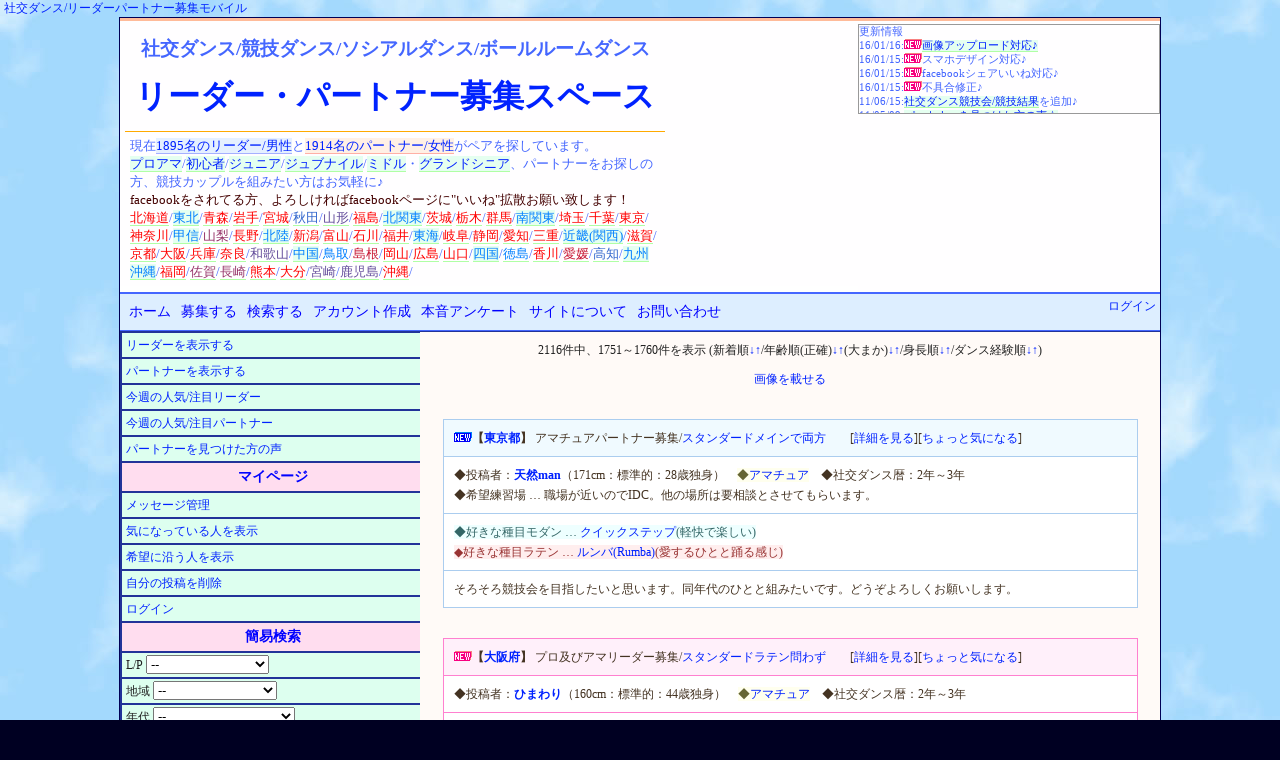

--- FILE ---
content_type: text/html;charset=euc-jp
request_url: https://www.shakodan.com/tunoru/?order_by=dance_exp-desc&marriage=0&page_num=176
body_size: 13454
content:
<html><head><title>独身:リーダーパートナー募集(社交ダンス競技)</title><meta property="og:title" content="独身:リーダーパートナー募集(社交ダンス競技)" /><meta property="og:url" content="http://wepcon.sub.jp/tunoru/" /><link rel="alternate" media="handheld" type="text/html" href="http://wepcon.sub.jp/tunoru/mobile/" />
<LINK rel=stylesheet href="style/main.css">
<meta http-equiv="Content-Type" content="text/html;" charset="EUC-JP">
<META NAME="keywords" lang="ja" content="ソシアルダンス、ボールルームダンス、ペア、カップル、ジュニア、ジュブナイル、シニア、グランドシニア">
<META name="description" content="社交ダンス競技ダンスのペア、リーダーパートナーを募集するサイトです。お見合い相手を探し、カップルで競技会、練習相手とパーティに。ソシアルダンス・ボールルームダンスを楽しもう！ジュニア/ジュブナイルからシニア/グランドシニアまで、北海道から東北/関東/中部/近畿/四国/中国/九州沖縄まで。">
<meta name="viewport" content="width=device-width,initial-scale=1">
<meta property="og:type" content="website" />
<meta property="og:image" content="http://wepcon.sub.jp/tunoru/image/samnail.jpg" />
<meta property="fb:app_id" content="1699532283667024" />
<script src="js/prototype.js" type="text/javascript" charset="EUC-JP"></script>
<script src="js/wepcon.js" type="text/javascript" charset="EUC-JP"></script>

<script src="addrajax/prototype.js"></script>
<script src="addrajax/addrajax.js" charset="UTF-8"></script>
<script><!--
    Event.observe(window,'load',function(){
        var dd = new ADDRAjax( 'pref', 'city' );
        dd.JSONDATA = 'addrajax/data';
        dd.init();
    });
//--></script>
</head>
<body>
<script async src="//pagead2.googlesyndication.com/pagead/js/adsbygoogle.js"></script>
<script>
  (adsbygoogle = window.adsbygoogle || []).push({
    google_ad_client: "ca-pub-7173966632719905",
    enable_page_level_ads: true
  });
</script>
<div id="fb-root"></div>
<script>(function(d, s, id) {
  var js, fjs = d.getElementsByTagName(s)[0];
  if (d.getElementById(id)) return;
  js = d.createElement(s); js.id = id;
  js.src = "//connect.facebook.net/ja_JP/sdk.js#xfbml=1&version=v2.5&appId=1699532283667024";
  fjs.parentNode.insertBefore(js, fjs);
}(document, 'script', 'facebook-jssdk'));</script>
<script>(function(d, s, id) {
  var js, fjs = d.getElementsByTagName(s)[0];
  if (d.getElementById(id)) return;
  js = d.createElement(s); js.id = id;
  js.src = "//connect.facebook.net/ja_JP/sdk.js#xfbml=1&version=v2.5&appId=1699532283667024";
  fjs.parentNode.insertBefore(js, fjs);
}(document, 'script', 'facebook-jssdk'));</script>
<!--
<script type="text/javascript"><!-
google_ad_client = "pub-7173966632719905";
/* 728x90, 作成済み 09/10/05 */
google_ad_slot = "6860005652";
google_ad_width = 728;
google_ad_height = 90;
//->
</script>
<script type="text/javascript"
src="http://pagead2.googlesyndication.com/pagead/show_ads.js">
</script>

<script type="text/javascript"><!-
google_ad_client = "pub-7173966632719905";
/* 728x15, 作成済み 09/10/13 */
google_ad_slot = "4338678536";
google_ad_width = 728;
google_ad_height = 15;
//->
</script>
<script type="text/javascript"
src="http://pagead2.googlesyndication.com/pagead/show_ads.js">
</script>
-->
<div align="left"><a href="http://wepcon.sub.jp/tunoru/mobile/">社交ダンス/リーダーパートナー募集モバイル</a></div>
<div id="base"><div id="ads_title_2"><!-- リパ上レスポLink -->
<ins class="adsbygoogle"
     style="display:block"
     data-ad-client="ca-pub-7173966632719905"
     data-ad-slot="8875575259"
     data-ad-format="link"></ins>
<script>
(adsbygoogle = window.adsbygoogle || []).push({});
</script>
</div><div id="title"><div class="title_1"><p class="title_sub">社交ダンス/競技ダンス/ソシアルダンス<span class="ballroomdance_pc">/ボールルームダンス</span></p><h1><a href="./">リーダー・パートナー募集スペース</a></h1><p>現在<a href="./?reqruit_type=0" class="leader">1895名のリーダー/男性</a>と<a href="./?reqruit_type=1" class="partner">1914名のパートナー/女性</a>がペアを探しています。<br><a href="./?play_style=2">プロ</a><a href="./?play_style=0">アマ</a>/<a href="./?dance_exp=1">初心者</a>/<a href="./?age_rough_group=12">ジュニア</a>/<a href="./?age_rough_group=11">ジュブナイル</a>/<a href="./?age_rough_group=14">ミドル</a>・<a href="./?age_rough_group=15">グランド</a><a href="./?age_rough_group=13">シニア</a>、パートナーをお探しの方、競技カップルを組みたい方はお気軽に♪<br><span style="color:440000">facebookをされてる方、よろしければfacebookページに"いいね"拡散お願い致します！</span><br><a style='color:rgb(3550,-1647,-3295);background-color:#ffffff;' href='?pref=北海道'>北海道</a>/<a style='color:rgb(0,127,255);' href='?pref=<東北地方>'>東北</a>/<a style='color:rgb(350,-47,-95);background-color:#ffffff;' href='?pref=青森県'>青森</a>/<a style='color:rgb(850,-297,-595);background-color:#ffffff;' href='?pref=岩手県'>岩手</a>/<a style='color:rgb(1500,-622,-1245);background-color:#ffffff;' href='?pref=宮城県'>宮城</a>/<a style='color:rgb(50,102,205);background-color:#ffffff;' href='?pref=秋田県'>秋田</a>/<a style='color:rgb(100,77,155);background-color:#ffffff;' href='?pref=山形県'>山形</a>/<a style='color:rgb(700,-222,-445);background-color:#ffffff;' href='?pref=福島県'>福島</a>/<a style='color:rgb(0,127,255);' href='?pref=<北関東>'>北関東</a>/<a style='color:rgb(1800,-772,-1545);background-color:#ffffff;' href='?pref=茨城県'>茨城</a>/<a style='color:rgb(750,-247,-495);background-color:#ffffff;' href='?pref=栃木県'>栃木</a>/<a style='color:rgb(900,-322,-645);background-color:#ffffff;' href='?pref=群馬県'>群馬</a>/<a style='color:rgb(0,127,255);' href='?pref=<南関東(首都圏)>'>南関東</a>/<a style='color:rgb(13200,-6472,-12945);background-color:#ffffff;' href='?pref=埼玉県'>埼玉</a>/<a style='color:rgb(10800,-5272,-10545);background-color:#ffffff;' href='?pref=千葉県'>千葉</a>/<a style='color:rgb(79500,-39622,-79245);background-color:#ffffff;' href='?pref=東京都'>東京</a>/<a style='color:rgb(21100,-10422,-20845);background-color:#ffffff;' href='?pref=神奈川県'>神奈川</a>/<a style='color:rgb(0,127,255);' href='?pref=<甲信地方(中部)>'>甲信</a>/<a style='color:rgb(150,52,105);background-color:#ffffff;' href='?pref=山梨県'>山梨</a>/<a style='color:rgb(700,-222,-445);background-color:#ffffff;' href='?pref=長野県'>長野</a>/<a style='color:rgb(0,127,255);' href='?pref=<北陸地方(中部)>'>北陸</a>/<a style='color:rgb(1100,-422,-845);background-color:#ffffff;' href='?pref=新潟県'>新潟</a>/<a style='color:rgb(450,-97,-195);background-color:#ffffff;' href='?pref=富山県'>富山</a>/<a style='color:rgb(300,-22,-45);background-color:#ffffff;' href='?pref=石川県'>石川</a>/<a style='color:rgb(300,-22,-45);background-color:#ffffff;' href='?pref=福井県'>福井</a>/<a style='color:rgb(0,127,255);' href='?pref=<東海地方(中部)>'>東海</a>/<a style='color:rgb(400,-72,-145);background-color:#ffffff;' href='?pref=岐阜県'>岐阜</a>/<a style='color:rgb(1700,-722,-1445);background-color:#ffffff;' href='?pref=静岡県'>静岡</a>/<a style='color:rgb(8500,-4122,-8245);background-color:#ffffff;' href='?pref=愛知県'>愛知</a>/<a style='color:rgb(700,-222,-445);background-color:#ffffff;' href='?pref=三重県'>三重</a>/<a style='color:rgb(0,127,255);' href='?pref=<近畿地方(関西)>'>近畿(関西)</a>/<a style='color:rgb(850,-297,-595);background-color:#ffffff;' href='?pref=滋賀県'>滋賀</a>/<a style='color:rgb(4900,-2322,-4645);background-color:#ffffff;' href='?pref=京都府'>京都</a>/<a style='color:rgb(19400,-9572,-19145);background-color:#ffffff;' href='?pref=大阪府'>大阪</a>/<a style='color:rgb(5700,-2722,-5445);background-color:#ffffff;' href='?pref=兵庫県'>兵庫</a>/<a style='color:rgb(700,-222,-445);background-color:#ffffff;' href='?pref=奈良県'>奈良</a>/<a style='color:rgb(100,77,155);background-color:#ffffff;' href='?pref=和歌山県'>和歌山</a>/<a style='color:rgb(0,127,255);' href='?pref=<中国地方>'>中国</a>/<a style='color:rgb(0,127,255);background-color:#ffffff;' href='?pref=鳥取県'>鳥取</a>/<a style='color:rgb(200,27,55);background-color:#ffffff;' href='?pref=島根県'>島根</a>/<a style='color:rgb(1500,-622,-1245);background-color:#ffffff;' href='?pref=岡山県'>岡山</a>/<a style='color:rgb(1050,-397,-795);background-color:#ffffff;' href='?pref=広島県'>広島</a>/<a style='color:rgb(300,-22,-45);background-color:#ffffff;' href='?pref=山口県'>山口</a>/<a style='color:rgb(0,127,255);' href='?pref=<四国地方>'>四国</a>/<a style='color:rgb(0,127,255);background-color:#ffffff;' href='?pref=徳島県'>徳島</a>/<a style='color:rgb(500,-122,-245);background-color:#ffffff;' href='?pref=香川県'>香川</a>/<a style='color:rgb(200,27,55);background-color:#ffffff;' href='?pref=愛媛県'>愛媛</a>/<a style='color:rgb(50,102,205);background-color:#ffffff;' href='?pref=高知県'>高知</a>/<a style='color:rgb(0,127,255);' href='?pref=<九州沖縄>'>九州沖縄</a>/<a style='color:rgb(3700,-1722,-3445);background-color:#ffffff;' href='?pref=福岡県'>福岡</a>/<a style='color:rgb(150,52,105);background-color:#ffffff;' href='?pref=佐賀県'>佐賀</a>/<a style='color:rgb(150,52,105);background-color:#ffffff;' href='?pref=長崎県'>長崎</a>/<a style='color:rgb(600,-172,-345);background-color:#ffffff;' href='?pref=熊本県'>熊本</a>/<a style='color:rgb(400,-72,-145);background-color:#ffffff;' href='?pref=大分県'>大分</a>/<a style='color:rgb(100,77,155);background-color:#ffffff;' href='?pref=宮崎県'>宮崎</a>/<a style='color:rgb(100,77,155);background-color:#ffffff;' href='?pref=鹿児島県'>鹿児島</a>/<a style='color:rgb(350,-47,-95);background-color:#ffffff;' href='?pref=沖縄県'>沖縄</a>/</p></div><div class="title_2"><div class="fb-page" data-href="https://www.facebook.com/lets.couple" data-tabs="timeline" data-width="500" data-height="285" data-small-header="true" data-adapt-container-width="true" data-hide-cover="false" data-show-facepile="true"><div class="fb-xfbml-parse-ignore"><blockquote cite="https://www.facebook.com/lets.couple"><a href="https://www.facebook.com/lets.couple">リーダーパートナー募集スペース</a></blockquote></div></div></div><p id="update">更新情報<br>16/01/16:<img src="./image/new_partner.gif"><a href="./?mode=upload">画像アップロード対応♪</a><br>16/01/15:<img src="./image/new_partner.gif">スマホデザイン対応♪<br>16/01/15:<img src="./image/new_partner.gif">facebookシェアいいね対応♪<br>16/01/15:<img src="./image/new_partner.gif">不具合修正♪<br>11/06/15:<a href="../competition/">社交ダンス競技会/競技結果</a>を追加♪<br>11/05/09:<a href="./?mode=voice">パートナーを見つけた方の声☆</a><br>11/04/22:<a href="./?reqruit_type=0&popularity=1">今週の注目リーダー</a>&<a href="./?reqruit_type=1&popularity=1">パートナー</a><br>11/04/11:<a href="./mypage.cgi">メッセージ管理ページ</a>追加！<br>11/04/07:<a href="./mypage.cgi?interested_dancers=1">ちょっと気になる人ページ</a>追加！<br>10/12/06:<a href="./?mode=vote">カップルの本音アンケート</a>開催！<br>10/10/15:<a href="../book/">社交ダンス書籍(本/雑誌)ナビ</a>追加♪<br>10/10/05:<a href="../movie/">社交ダンス動画ナビ</a>を追加♪<br>10/06/24:<a href="../toukou/">社交ダンス情報投稿スペース</a>を追加♪<br>10/05/16:簡易検索に煙草/結婚を追加しました♪<br>10/05/05:試験的に<a href="./?marriage=0">独身</a>/<a href="./?marriage=1">既婚</a>と、独身/既婚の希望を入力できるようにしました♪<br>10/05/05:煙草(喫煙/<a href="./?smoker=0">非喫煙</a>)についてと喫煙/<a href="./?object_smoker=3">非喫煙</a>の希望を入力できるようにしました♪<br>10/04/15:学連(学生)で検索できるようにしました♪<br>10/04/15:学連の項目に"<a href="./?gakuren_exp=4">現役スタンダード専攻</a>"と"<a href="./?gakuren_exp=5"><span class="latin">現役ラテン専攻</span></a>"の選択肢を増やしました♪<br>10/01/25:一度に<a href="./?page_num=-1">全件表示</a>できるようにしました♪<br>09/12/06:並べ替えをできるようにしました♪<br>09/12/05:簡易検索に身長を追加しました♪<br>09/12/05:表示を10件毎にしました♪<br>09/12/01:希望練習場所を自由に記述できるようにしました♪<br>09/11/26:管理人より<a href="./?command=about">お願いメッセージ</a>追加♪<br>09/11/17:<a href="./mobile">携帯/モバイル</a>対応♪<br>09/11/10:簡易検索の各項目に人数を表示♪<br>09/10/30:地域検索を簡易検索に発展♪<br>09/10/27:募集項目に好きな種目/苦手な種目<br>09/10/27:ステップ/フィガー/プロダンサーを追加<br>09/10/21:サイト内フリーワード検索を追加<br>09/10/09:都道府県の横に登録人数を表示♪<br>09/10/03:詳細を見るボタンを追加<br>09/10/03:細部修正＆調整<br>09/09/16:デザインを変更(マイナーチェンジ)<br>09/09/16:リンクページを追加<br>09/09/04:要望・お問い合わせページを追加<br>09/09/04:地方検索を追加<br>09/08/24:自己PRの文字数制限を修正<br>09/07/28:サイトオープン<br></p><div id="ads_title"><div class=ads_pc>
<!-- リパ上レスポンシブ -->
<ins class="adsbygoogle"
     style="display:block"
     data-ad-client="ca-pub-7173966632719905"
     data-ad-slot="5576175252"
     data-ad-format="auto"></ins>
<script>
(adsbygoogle = window.adsbygoogle || []).push({});
</script>
</div>
<div class=ads_sp>
<!-- リパ上レスモバ -->
<ins class="adsbygoogle"
     style="display:block"
     data-ad-client="ca-pub-7173966632719905"
     data-ad-slot="6458441650"
     data-ad-format="auto"></ins>
<script>
(adsbygoogle = window.adsbygoogle || []).push({});
</script>
</div>
</div>
</div><div class="main_menu">
<nav class="menu">
	<ul>
		<li class="off"><a href="./">ホーム</a></li>
<li class="off"><a href="./?mode=reqruit">募集する</a></li>		<li class="off"><a href="./?mode=search">検索する</a></li>
		<li class="off_wide"><a href="./?command=register">アカウント作成</a></li>
		<li class="off_wide"><a href="./?mode=vote">本音アンケート</a></li>
		<li class="off_wide"><a href="./?command=about">サイトについて</a></li>
		<li class="off_wide"><a href="./?command=contact">お問い合わせ</a></li>
		<!--<li class="off"><a href="config.cgi">設定</a></li>-->
	</ul>
</nav>
<div id="login"><a href='login.cgi'>ログイン</a></div>
</div>
<div id="sub_menu"><div class="sub_menu_1"><ul>
<li><a href="./?reqruit_type=0">リーダーを表示する</a></li>
<li><a href="./?reqruit_type=1">パートナーを表示する</a></li>
<li><a href="./?reqruit_type=0&popularity=1">今週の人気/注目リーダー</a></li>
<li><a href="./?reqruit_type=1&popularity=1">今週の人気/注目パートナー</a></li>
<!--<li><a href="./">全て表示する</a></li>-->
<li><a href="./?mode=voice">パートナーを見つけた方の声</a></li>
</ul>
<h3>マイページ</h3><ul>
<li><a href="./mypage.cgi">メッセージ管理</a></li>
<li><a href="./mypage.cgi?interested_dancers=1">気になっている人を表示</a></li>
<li><a href="./?view_hope=1">希望に沿う人を表示</a></li>
<li><a href='./?mode=delete'>自分の投稿を削除</a></li>
<li><a href='login.cgi'>ログイン</a></li>
</ul>
<form name="reqruit_dancers" action="index.cgi" method="get"><h3>簡易検索</h3><ul><li>L/P <select name="reqruit_type"><option value='-1'>--</option><option value=0>リーダー(1895)</option><option value=1>パートナー(1914)</option></select></li><li>地域 <select name="pref"><option value='-1'>--</option><option value='北海道'>北海道(71)</option><option value='<東北地方>'><東北地方></option><option value='青森県'>青森県(7)</option><option value='岩手県'>岩手県(17)</option><option value='宮城県'>宮城県(30)</option><option value='秋田県'>秋田県(1)</option><option value='山形県'>山形県(2)</option><option value='福島県'>福島県(14)</option><option value='<北関東>'><北関東></option><option value='茨城県'>茨城県(36)</option><option value='栃木県'>栃木県(15)</option><option value='群馬県'>群馬県(18)</option><option value='<南関東(首都圏)>'><南関東(首都圏)></option><option value='埼玉県'>埼玉県(264)</option><option value='千葉県'>千葉県(216)</option><option value='東京都'>東京都(1590)</option><option value='神奈川県'>神奈川県(422)</option><option value='<甲信地方(中部)>'><甲信地方(中部)></option><option value='山梨県'>山梨県(3)</option><option value='長野県'>長野県(14)</option><option value='<北陸地方(中部)>'><北陸地方(中部)></option><option value='新潟県'>新潟県(22)</option><option value='富山県'>富山県(9)</option><option value='石川県'>石川県(6)</option><option value='福井県'>福井県(6)</option><option value='<東海地方(中部)>'><東海地方(中部)></option><option value='岐阜県'>岐阜県(8)</option><option value='静岡県'>静岡県(34)</option><option value='愛知県'>愛知県(170)</option><option value='三重県'>三重県(14)</option><option value='<近畿地方(関西)>'><近畿地方(関西)></option><option value='滋賀県'>滋賀県(17)</option><option value='京都府'>京都府(98)</option><option value='大阪府'>大阪府(388)</option><option value='兵庫県'>兵庫県(114)</option><option value='奈良県'>奈良県(14)</option><option value='和歌山県'>和歌山県(2)</option><option value='<中国地方>'><中国地方></option><option value='鳥取県'>鳥取県</option><option value='島根県'>島根県(4)</option><option value='岡山県'>岡山県(30)</option><option value='広島県'>広島県(21)</option><option value='山口県'>山口県(6)</option><option value='<四国地方>'><四国地方></option><option value='徳島県'>徳島県</option><option value='香川県'>香川県(10)</option><option value='愛媛県'>愛媛県(4)</option><option value='高知県'>高知県(1)</option><option value='<九州沖縄>'><九州沖縄></option><option value='福岡県'>福岡県(74)</option><option value='佐賀県'>佐賀県(3)</option><option value='長崎県'>長崎県(3)</option><option value='熊本県'>熊本県(12)</option><option value='大分県'>大分県(8)</option><option value='宮崎県'>宮崎県(2)</option><option value='鹿児島県'>鹿児島県(2)</option><option value='沖縄県'>沖縄県(7)</option></select></li><li>年代 <select name="age_rough_group"><option value='-1'>--</option><option value=0>10歳未満(14)</option><option value=1>10代(112)</option><option value=2>20代(1548)</option><option value=3>30代(983)</option><option value=4>40代(464)</option><option value=5>50代(423)</option><option value=6>60代(232)</option><option value=7>70代(31)</option><option value=8>80代(2)</option><option value=9>90代</option><option value=10>100歳以上</option><option value=11>ジュブナイル(21)</option><option value=12>ジュニア(52)</option><option value=13>シニア(1595)</option><option value=14>ミドルシニア(945)</option><option value=15>グランドシニア(510)</option></select></li><li>身長 <select name="height_group"><option value='-1'>--</option><option value=0>150cm未満(39)</option><option value=1>150～159cm(916)</option><option value=2>160～169cm(1363)</option><option value=3>170～179cm(1266)</option><option value=4>180～189cm(222)</option><option value=5>190cm以上(3)</option></select></li><li>A/P <select name="play_style"><option value='-1'>--</option><option value=0>アマチュア(2852)</option><option value=1>プロ志望(310)</option><option value=2>プロ(647)</option></select></li><li>S/L <select name="dance_style"><option value='-1'>--</option><option value=0>どちらでも良い(616)</option><option value=1>ｽﾀﾝﾀﾞｰﾄﾞのみ(554)</option><option value=2>ｽﾀﾝﾒｲﾝ両方(789)</option><option value=3>ラテンのみ(237)</option><option value=4>ﾗﾃﾝﾒｲﾝ両方(673)</option><option value=5>ﾊﾞﾗﾝｽよく両方(680)</option><option value=6>その都度両方(260)</option></select></li><li>学連<select name="gakuren_exp"><option value='-1'>--</option><option value=0>経験なし(2287)</option><option value=1>経験あり(394)</option><option value=2>ｽﾀﾝﾀﾞｰﾄﾞ専攻卒(552)</option><option value=3>ラテン専攻卒(504)</option><option value=4>現役ｽﾀﾝﾀﾞｰﾄﾞ(37)</option><option value=5>現役ラテン(35)</option></select></li><li>級Ｌ/JBDF<select name="latin_jbdf"><option value='-1'>--</option><option value=0>なし(3079)</option><option value=1>アマ６級(1)</option><option value=2>アマ５級</option><option value=3>アマ４級</option><option value=4>アマ３級(2)</option><option value=5>アマ２級(1)</option><option value=6>アマ１級(3)</option><option value=7>アマＧ級(4)</option><option value=8>アマＦ級(9)</option><option value=9>アマＥ級(18)</option><option value=10>アマＤ級(59)</option><option value=11>アマＣ級(132)</option><option value=12>アマＢ級(187)</option><option value=13>アマＡ級(82)</option><option value=14>アマＳＡ級</option><option value=15>プロＤ級(54)</option><option value=16>プロＣ級(112)</option><option value=17>プロＢ級(56)</option><option value=18>プロＡ級(10)</option><option value=19>プロＳＡ級</option></select></li><li>級Ｌ/DSCJ<select name="latin_jdsf"><option value='-1'>--</option><option value=0>なし(3323)</option><option value=1>アマ６級</option><option value=2>アマ５級</option><option value=3>アマ４級</option><option value=4>アマ３級(5)</option><option value=5>アマ２級(2)</option><option value=6>アマ１級(5)</option><option value=7>アマＤ級(52)</option><option value=8>アマＣ級(86)</option><option value=9>アマＢ級(110)</option><option value=10>アマＡ級(166)</option><option value=11>アマＳＡ級</option><option value=12>プロＤ級(13)</option><option value=13>プロＣ級(8)</option><option value=14>プロＢ級(10)</option><option value=15>プロＡ級(29)</option><option value=16>プロＳＡ級</option></select></li><li>級Ｌ/JCF　<select name="latin_jcf"><option value='-1'>--</option><option value=0>なし(3689)</option><option value=1>アマ６級</option><option value=2>アマ５級</option><option value=3>アマ４級</option><option value=4>アマ３級</option><option value=5>アマ２級(1)</option><option value=6>アマ１級(1)</option><option value=7>アマＤ級(8)</option><option value=8>アマＣ級(17)</option><option value=9>アマＢ級(19)</option><option value=10>アマＡ級(25)</option><option value=11>アマＳＡ級</option><option value=12>プロＤ級(6)</option><option value=13>プロＣ級(7)</option><option value=14>プロＢ級(8)</option><option value=15>プロＡ級(28)</option><option value=16>プロＳＡ級</option></select></li><li>級Ｓ/JBDF<select name="standard_jbdf"><option value='-1'>--</option><option value=0>なし(2975)</option><option value=1>アマ６級</option><option value=2>アマ５級</option><option value=3>アマ４級</option><option value=4>アマ３級</option><option value=5>アマ２級(1)</option><option value=6>アマ１級(6)</option><option value=7>アマＧ級(2)</option><option value=8>アマＦ級(15)</option><option value=9>アマＥ級(19)</option><option value=10>アマＤ級(76)</option><option value=11>アマＣ級(189)</option><option value=12>アマＢ級(206)</option><option value=13>アマＡ級(56)</option><option value=14>アマＳＡ級(1)</option><option value=15>プロＤ級(72)</option><option value=16>プロＣ級(145)</option><option value=17>プロＢ級(41)</option><option value=18>プロＡ級(4)</option><option value=19>プロＳＡ級(1)</option></select></li><li>級Ｓ/DSCJ<select name="standard_jdsf"><option value='-1'>--</option><option value=0>なし(3201)</option><option value=1>アマ６級</option><option value=2>アマ５級</option><option value=3>アマ４級</option><option value=4>アマ３級(1)</option><option value=5>アマ２級(3)</option><option value=6>アマ１級(6)</option><option value=7>アマＤ級(64)</option><option value=8>アマＣ級(104)</option><option value=9>アマＢ級(154)</option><option value=10>アマＡ級(211)</option><option value=11>アマＳＡ級(1)</option><option value=12>プロＤ級(16)</option><option value=13>プロＣ級(15)</option><option value=14>プロＢ級(13)</option><option value=15>プロＡ級(20)</option><option value=16>プロＳＡ級</option></select></li><li>級Ｓ/JCF　<select name="standard_jcf"><option value='-1'>--</option><option value=0>なし(3655)</option><option value=1>アマ６級</option><option value=2>アマ５級(1)</option><option value=3>アマ４級</option><option value=4>アマ３級</option><option value=5>アマ２級</option><option value=6>アマ１級(2)</option><option value=7>アマＤ級(12)</option><option value=8>アマＣ級(17)</option><option value=9>アマＢ級(23)</option><option value=10>アマＡ級(40)</option><option value=11>アマＳＡ級</option><option value=12>プロＤ級(6)</option><option value=13>プロＣ級(5)</option><option value=14>プロＢ級(24)</option><option value=15>プロＡ級(24)</option><option value=16>プロＳＡ級</option></select></li><li>煙草 <select name="smoker"><option value='-1'>--</option><option value=0>非喫煙者(2819)</option><option value=1>喫煙者(115)</option></select></li><li>結婚 <select name="marriage"><option value='-1'>--</option><option value=0 selected>独身(2116)</option><option value=1>既婚(696)</option></select></li><li style="text-align:center;"><input type="submit" name="submit" value="探す"></li></ul></form><div class="ads_sub_menu_2"><!-- リパ左レスポ -->
<ins class="adsbygoogle"
     style="display:block"
     data-ad-client="ca-pub-7173966632719905"
     data-ad-slot="4059182050"
     data-ad-format="vertical"></ins>
<script>
(adsbygoogle = window.adsbygoogle || []).push({});
</script>
</div><h3>サイト内フリーワード検索</h3><div class="ads_search">
<form action="http://wepcon.sub.jp/tunoru/search.cgi" id="cse-search-box">
  <div>
    <input type="hidden" name="cx" value="partner-pub-7173966632719905:4ytycmq1zv3" />
    <input type="hidden" name="cof" value="FORID:11" />
    <input type="hidden" name="ie" value="EUC-JP" />
    <input type="text" name="q" size="20" />
    <input type="submit" name="sa" value="&#x691c;&#x7d22;" />
  </div>
</form>
<script type="text/javascript" src="http://www.google.co.jp/cse/brand?form=cse-search-box&amp;lang=ja"></script>
</div>
<h3>社交ダンス姉妹サイト</h3><ul><li><a href="../circle/">社交ダンスサークル募集</a></li><li><a href="http://hb.afl.rakuten.co.jp/hgc/0c51bf04.97f87d48.0c51bf04.97f87d48/_RTogcl10000001?pc=http%3A%2F%2Fecustom.listing.rakuten.co.jp%2Frms%2Fsd%2Fecustom%2Fmall%3Fg%3D214682%26nm%3D%25BC%25D2%25B8%25F2%25A5%25C0%25A5%25F3%25A5%25B9%25A5%25A6%25A5%25A7%25A5%25A2%2528%25A5%25C9%25A5%25EC%25A5%25B9%252F%25CE%25FD%25BD%25AC%25C3%25E5%2529%25A5%25B7%25A5%25E7%25A5%25C3%25A5%25D7%26bk%3Dwepcon.sub.jp%252Ftunoru%252F%26hd%3D%26cl%3DC00012%26aid%3D0c51bf04.97f87d48" target="_blank">社交ダンスドレス衣装</a></li><li><a href="http://wepcon.sub.jp/toukou/?facilities=10">社交ダンス練習場レッスン</a></li><li><a href="../movie/">社交ダンス動画ステップ</a></li><li><a href="../book/">社交ダンス書籍(本/雑誌)</a></li><li><a href="../competition/">社交ダンス競技会/競技結果</a></li><li><a href="./link.cgi">リンク</a></li></ul></div><div class="sub_menu_2"><h3>社交ダンス競技アイテム</h3><div class="padding_less"><div class="rakuten_300"><a href="http://hb.afl.rakuten.co.jp/hgc/0c60650f.a361697b.0c606510.f1c749c7/?pc=http%3a%2f%2fitem.rakuten.co.jp%2fayukaman%2fitem_sk-1-80%2f%3fscid%3daf_link_img&amp;m=http%3a%2f%2fm.rakuten.co.jp%2fayukaman%2fi%2f10001166%2f" target="_blank"><img src ="http://hbb.afl.rakuten.co.jp/hgb/?pc=http%3a%2f%2fthumbnail.image.rakuten.co.jp%2f%400_mall%2fayukaman%2fcabinet%2fweb_img%2fimg62581945.jpg%3f_ex%3d300x300&amp;m=http%3a%2f%2fthumbnail.image.rakuten.co.jp%2f%400_mall%2fayukaman%2fcabinet%2fweb_img%2fimg62581945.jpg%3f_ex%3d80x80" border="0"></a><a href="http://hb.afl.rakuten.co.jp/hgc/14b262fd.862403b9.14b262fe.5e6e5fc2/?pc=http%3a%2f%2fitem.rakuten.co.jp%2fmydream-shop%2f0070-1158%2f%3fscid%3daf_link_img&amp;m=http%3a%2f%2fm.rakuten.co.jp%2fmydream-shop%2fi%2f10000153%2f" target="_blank"><img src ="http://hbb.afl.rakuten.co.jp/hgb/?pc=http%3a%2f%2fthumbnail.image.rakuten.co.jp%2f%400_mall%2fmydream-shop%2fcabinet%2fproduct_thum01%2f0070-1158_001.jpg%3f_ex%3d300x300&amp;m=http%3a%2f%2fthumbnail.image.rakuten.co.jp%2f%400_mall%2fmydream-shop%2fcabinet%2fproduct_thum01%2f0070-1158_001.jpg%3f_ex%3d80x80" border="0"></a><a href="http://hb.afl.rakuten.co.jp/hgc/14b2636d.6d099b17.14b2636e.1379bd93/?pc=http%3a%2f%2fitem.rakuten.co.jp%2fnubra%2fsb_br%2f%3fscid%3daf_link_img&amp;m=http%3a%2f%2fm.rakuten.co.jp%2fnubra%2fi%2f10000545%2f" target="_blank"><img src ="http://hbb.afl.rakuten.co.jp/hgb/?pc=http%3a%2f%2fthumbnail.image.rakuten.co.jp%2f%400_mall%2fnubra%2fcabinet%2finner%2fsbb_01.jpg%3f_ex%3d300x300&amp;m=http%3a%2f%2fthumbnail.image.rakuten.co.jp%2f%400_mall%2fnubra%2fcabinet%2finner%2fsbb_01.jpg%3f_ex%3d80x80" border="0"></a><a href="http://hb.afl.rakuten.co.jp/hgc/0c623b7d.f25902e7.0c623b7e.c2df8c15/?pc=http%3a%2f%2fitem.rakuten.co.jp%2fdance-ss%2fa2176-75%2f%3fscid%3daf_link_img&amp;m=http%3a%2f%2fm.rakuten.co.jp%2fdance-ss%2fi%2f10000629%2f" target="_blank"><img src ="http://hbb.afl.rakuten.co.jp/hgb/?pc=http%3a%2f%2fthumbnail.image.rakuten.co.jp%2f%400_mall%2fdance-ss%2fcabinet%2flatin%2fa2176-75-1.jpg%3f_ex%3d300x300&amp;m=http%3a%2f%2fthumbnail.image.rakuten.co.jp%2f%400_mall%2fdance-ss%2fcabinet%2flatin%2fa2176-75-1.jpg%3f_ex%3d80x80" border="0"></a><a href="http://hb.afl.rakuten.co.jp/hgc/14b2637b.e98c1ed8.14b2637c.580f7402/?pc=http%3a%2f%2fitem.rakuten.co.jp%2fauc-barzaz%2fhb-2053%2f%3fscid%3daf_link_img&amp;m=http%3a%2f%2fm.rakuten.co.jp%2fauc-barzaz%2fi%2f10001631%2f" target="_blank"><img src ="http://hbb.afl.rakuten.co.jp/hgb/?pc=http%3a%2f%2fthumbnail.image.rakuten.co.jp%2f%400_mall%2fauc-barzaz%2fcabinet%2fnew%2fhb-2053_1.jpg%3f_ex%3d300x300&amp;m=http%3a%2f%2fthumbnail.image.rakuten.co.jp%2f%400_mall%2fauc-barzaz%2fcabinet%2fnew%2fhb-2053_1.jpg%3f_ex%3d80x80" border="0"></a><a href="http://hb.afl.rakuten.co.jp/hgc/0c623b7d.f25902e7.0c623b7e.c2df8c15/?pc=http%3a%2f%2fitem.rakuten.co.jp%2fdance-ss%2ff3016-11%2f%3fscid%3daf_link_img&amp;m=http%3a%2f%2fm.rakuten.co.jp%2fdance-ss%2fi%2f10000556%2f" target="_blank"><img src ="http://hbb.afl.rakuten.co.jp/hgb/?pc=http%3a%2f%2fthumbnail.image.rakuten.co.jp%2f%400_mall%2fdance-ss%2fcabinet%2fmens_latin%2ff3016-11-1b.jpg%3f_ex%3d300x300&amp;m=http%3a%2f%2fthumbnail.image.rakuten.co.jp%2f%400_mall%2fdance-ss%2fcabinet%2fmens_latin%2ff3016-11-1b.jpg%3f_ex%3d80x80" border="0"></a></div><div class="rakuten_128"><table border="0" cellpadding="0" cellspacing="0"><tr><td valign="top"><div style="border:1px none #000000;margin:0px;padding:6px 0px;background-color:#ffffff;width:160px;text-align:center;float:left"><a href="http://hb.afl.rakuten.co.jp/hgc/0c60650f.a361697b.0c606510.f1c749c7/?pc=http%3a%2f%2fitem.rakuten.co.jp%2fayukaman%2fitem_sk-1-80%2f%3fscid%3daf_link_tbl&amp;m=http%3a%2f%2fm.rakuten.co.jp%2fayukaman%2fi%2f10001166%2f" target="_blank" style="color:#0000ff;"><img src="http://hbb.afl.rakuten.co.jp/hgb/?pc=http%3a%2f%2fthumbnail.image.rakuten.co.jp%2f%400_mall%2fayukaman%2fcabinet%2fweb_img%2fimg62581945.jpg%3f_ex%3d128x128&amp;m=http%3a%2f%2fthumbnail.image.rakuten.co.jp%2f%400_mall%2fayukaman%2fcabinet%2fweb_img%2fimg62581945.jpg%3f_ex%3d80x80" alt="ロングスカート 社交ダンス 発表会 結婚式 フォーマル ステージ衣装 ドレス コーラス衣装 社交..." border="0" style="margin:0px;padding:0px"></a><p style="font-size:12px;line-height:1.4em;text-align:left;margin:0px;padding:2px 6px"><a href="http://hb.afl.rakuten.co.jp/hgc/0c60650f.a361697b.0c606510.f1c749c7/?pc=http%3a%2f%2fitem.rakuten.co.jp%2fayukaman%2fitem_sk-1-80%2f%3fscid%3daf_link_tbl&amp;m=http%3a%2f%2fm.rakuten.co.jp%2fayukaman%2fi%2f10001166%2f" target="_blank" style="color:#0000ff;">ロングスカート 社交ダンス 発表会 結婚式 フォーマル ステージ衣装 ドレス コーラス衣装 社交...</a><br><span style="color:#000000;">価格：3,280円（税込、送料別）</span><br></p></div></td></tr></table><table border="0" cellpadding="0" cellspacing="0"><tr><td valign="top"><div style="border:1px none #000000;margin:0px;padding:6px 0px;background-color:#ffffff;width:160px;text-align:center;float:left"><a href="http://hb.afl.rakuten.co.jp/hgc/14b262fd.862403b9.14b262fe.5e6e5fc2/?pc=http%3a%2f%2fitem.rakuten.co.jp%2fmydream-shop%2f0070-1158%2f%3fscid%3daf_link_tbl&amp;m=http%3a%2f%2fm.rakuten.co.jp%2fmydream-shop%2fi%2f10000153%2f" target="_blank" style="color:#0000ff;"><img src="http://hbb.afl.rakuten.co.jp/hgb/?pc=http%3a%2f%2fthumbnail.image.rakuten.co.jp%2f%400_mall%2fmydream-shop%2fcabinet%2fproduct_thum01%2f0070-1158_001.jpg%3f_ex%3d128x128&amp;m=http%3a%2f%2fthumbnail.image.rakuten.co.jp%2f%400_mall%2fmydream-shop%2fcabinet%2fproduct_thum01%2f0070-1158_001.jpg%3f_ex%3d80x80" alt="ドリーム プロイデア PROIDEA 背筋補整 背筋補整ベルト 背筋伸ばし 背筋サポートインナー 猫背 ..." border="0" style="margin:0px;padding:0px"></a><p style="font-size:12px;line-height:1.4em;text-align:left;margin:0px;padding:2px 6px"><a href="http://hb.afl.rakuten.co.jp/hgc/14b262fd.862403b9.14b262fe.5e6e5fc2/?pc=http%3a%2f%2fitem.rakuten.co.jp%2fmydream-shop%2f0070-1158%2f%3fscid%3daf_link_tbl&amp;m=http%3a%2f%2fm.rakuten.co.jp%2fmydream-shop%2fi%2f10000153%2f" target="_blank" style="color:#0000ff;">ドリーム プロイデア PROIDEA 背筋補整 背筋補整ベルト 背筋伸ばし 背筋サポートインナー 猫背 ...</a><br><span style="color:#000000;">価格：7,179円（税込、送料込）</span><br></p></div></td></tr></table><table border="0" cellpadding="0" cellspacing="0"><tr><td valign="top"><div style="border:1px none #000000;margin:0px;padding:6px 0px;background-color:#ffffff;width:160px;text-align:center;float:left"><a href="http://hb.afl.rakuten.co.jp/hgc/14b26302.befdf6b0.14b26303.507f416d/?pc=http%3a%2f%2fitem.rakuten.co.jp%2fzeroen%2fco7228bt%2f%3fscid%3daf_link_tbl&amp;m=http%3a%2f%2fm.rakuten.co.jp%2fzeroen%2fi%2f10943048%2f" target="_blank" style="color:#0000ff;"><img src="http://hbb.afl.rakuten.co.jp/hgb/?pc=http%3a%2f%2fthumbnail.image.rakuten.co.jp%2f%400_mall%2fzeroen%2fcabinet%2f250845603a92d1037c%2fco7228bt.jpg%3f_ex%3d128x128&amp;m=http%3a%2f%2fthumbnail.image.rakuten.co.jp%2f%400_mall%2fzeroen%2fcabinet%2f250845603a92d1037c%2fco7228bt.jpg%3f_ex%3d80x80" alt="あらゆる社交ダンス・シーンで定番の曲を収録。レッツダンス　POPS編　NKCD-7641?46" border="0" style="margin:0px;padding:0px"></a><p style="font-size:12px;line-height:1.4em;text-align:left;margin:0px;padding:2px 6px"><a href="http://hb.afl.rakuten.co.jp/hgc/14b26302.befdf6b0.14b26303.507f416d/?pc=http%3a%2f%2fitem.rakuten.co.jp%2fzeroen%2fco7228bt%2f%3fscid%3daf_link_tbl&amp;m=http%3a%2f%2fm.rakuten.co.jp%2fzeroen%2fi%2f10943048%2f" target="_blank" style="color:#0000ff;">あらゆる社交ダンス・シーンで定番の曲を収録。レッツダンス　POPS編　NKCD-7641?46</a><br><span style="color:#000000;">価格：11,311円（税込、送料込）</span><br></p></div></td></tr></table><table border="0" cellpadding="0" cellspacing="0"><tr><td valign="top"><div style="border:1px none #000000;margin:0px;padding:6px 0px;background-color:#ffffff;width:160px;text-align:center;float:left"><a href="http://hb.afl.rakuten.co.jp/hgc/14b2636d.6d099b17.14b2636e.1379bd93/?pc=http%3a%2f%2fitem.rakuten.co.jp%2fnubra%2fsb_br%2f%3fscid%3daf_link_tbl&amp;m=http%3a%2f%2fm.rakuten.co.jp%2fnubra%2fi%2f10000545%2f" target="_blank" style="color:#0000ff;"><img src="http://hbb.afl.rakuten.co.jp/hgb/?pc=http%3a%2f%2fthumbnail.image.rakuten.co.jp%2f%400_mall%2fnubra%2fcabinet%2finner%2fsbb_01.jpg%3f_ex%3d128x128&amp;m=http%3a%2f%2fthumbnail.image.rakuten.co.jp%2f%400_mall%2fnubra%2fcabinet%2finner%2fsbb_01.jpg%3f_ex%3d80x80" alt="背中のあいたドレスやオフショルのドレスに【送料無料】【社交ダンス用インナー】スキンボディ..." border="0" style="margin:0px;padding:0px"></a><p style="font-size:12px;line-height:1.4em;text-align:left;margin:0px;padding:2px 6px"><a href="http://hb.afl.rakuten.co.jp/hgc/14b2636d.6d099b17.14b2636e.1379bd93/?pc=http%3a%2f%2fitem.rakuten.co.jp%2fnubra%2fsb_br%2f%3fscid%3daf_link_tbl&amp;m=http%3a%2f%2fm.rakuten.co.jp%2fnubra%2fi%2f10000545%2f" target="_blank" style="color:#0000ff;">背中のあいたドレスやオフショルのドレスに【送料無料】【社交ダンス用インナー】スキンボディ...</a><br><span style="color:#000000;">価格：7,549円（税込、送料込）</span><br></p></div></td></tr></table><table border="0" cellpadding="0" cellspacing="0"><tr><td valign="top"><div style="border:1px none #000000;margin:0px;padding:6px 0px;background-color:#ffffff;width:160px;text-align:center;float:left"><a href="http://hb.afl.rakuten.co.jp/hgc/0c390d91.567596c4.0c390d92.177ec500/?pc=http%3a%2f%2fitem.rakuten.co.jp%2fdance%2fcap-502%2f%3fscid%3daf_link_tbl&amp;m=http%3a%2f%2fm.rakuten.co.jp%2fdance%2fi%2f10001389%2f" target="_blank" style="color:#0000ff;"><img src="http://hbb.afl.rakuten.co.jp/hgb/?pc=http%3a%2f%2fthumbnail.image.rakuten.co.jp%2f%400_mall%2fdance%2fcabinet%2fgoods%2fcap502.jpg%3f_ex%3d128x128&amp;m=http%3a%2f%2fthumbnail.image.rakuten.co.jp%2f%400_mall%2fdance%2fcabinet%2fgoods%2fcap502.jpg%3f_ex%3d80x80" alt="ダンス シューズ 社交ダンス シューズ【モニシャン】ダンス 用品 靴　CAP-502★ダンスシューズ..." border="0" style="margin:0px;padding:0px"></a><p style="font-size:12px;line-height:1.4em;text-align:left;margin:0px;padding:2px 6px"><a href="http://hb.afl.rakuten.co.jp/hgc/0c390d91.567596c4.0c390d92.177ec500/?pc=http%3a%2f%2fitem.rakuten.co.jp%2fdance%2fcap-502%2f%3fscid%3daf_link_tbl&amp;m=http%3a%2f%2fm.rakuten.co.jp%2fdance%2fi%2f10001389%2f" target="_blank" style="color:#0000ff;">ダンス シューズ 社交ダンス シューズ【モニシャン】ダンス 用品 靴　CAP-502★ダンスシューズ...</a><br><span style="color:#000000;">価格：450円（税込、送料別）</span><br></p></div></td></tr></table><table border="0" cellpadding="0" cellspacing="0"><tr><td valign="top"><div style="border:1px none #000000;margin:0px;padding:6px 0px;background-color:#ffffff;width:160px;text-align:center;float:left"><a href="http://hb.afl.rakuten.co.jp/hgc/14b2637b.e98c1ed8.14b2637c.580f7402/?pc=http%3a%2f%2fitem.rakuten.co.jp%2fauc-barzaz%2fhb-2053%2f%3fscid%3daf_link_tbl&amp;m=http%3a%2f%2fm.rakuten.co.jp%2fauc-barzaz%2fi%2f10001631%2f" target="_blank" style="color:#0000ff;"><img src="http://hbb.afl.rakuten.co.jp/hgb/?pc=http%3a%2f%2fthumbnail.image.rakuten.co.jp%2f%400_mall%2fauc-barzaz%2fcabinet%2fnew%2fhb-2053_1.jpg%3f_ex%3d128x128&amp;m=http%3a%2f%2fthumbnail.image.rakuten.co.jp%2f%400_mall%2fauc-barzaz%2fcabinet%2fnew%2fhb-2053_1.jpg%3f_ex%3d80x80" alt="ドレスに合うチョーカー ドレスネックレス パーティー チョーカー 首飾り パーティー パールの..." border="0" style="margin:0px;padding:0px"></a><p style="font-size:12px;line-height:1.4em;text-align:left;margin:0px;padding:2px 6px"><a href="http://hb.afl.rakuten.co.jp/hgc/14b2637b.e98c1ed8.14b2637c.580f7402/?pc=http%3a%2f%2fitem.rakuten.co.jp%2fauc-barzaz%2fhb-2053%2f%3fscid%3daf_link_tbl&amp;m=http%3a%2f%2fm.rakuten.co.jp%2fauc-barzaz%2fi%2f10001631%2f" target="_blank" style="color:#0000ff;">ドレスに合うチョーカー ドレスネックレス パーティー チョーカー 首飾り パーティー パールの...</a><br><span style="color:#000000;">価格：3,580円（税込、送料込）</span><br></p></div></td></tr></table><table border="0" cellpadding="0" cellspacing="0"><tr><td valign="top"><div style="border:1px none #000000;margin:0px;padding:6px 0px;background-color:#ffffff;width:160px;text-align:center;float:left"><a href="http://hb.afl.rakuten.co.jp/hgc/0c390d91.567596c4.0c390d92.177ec500/?pc=http%3a%2f%2fitem.rakuten.co.jp%2fdance%2ffx5107%2f%3fscid%3daf_link_tbl&amp;m=http%3a%2f%2fm.rakuten.co.jp%2fdance%2fi%2f10003031%2f" target="_blank" style="color:#0000ff;"><img src="http://hbb.afl.rakuten.co.jp/hgb/?pc=http%3a%2f%2fthumbnail.image.rakuten.co.jp%2f%400_mall%2fdance%2fcabinet%2fwomen-mdn-ltn%2ffx5107.jpg%3f_ex%3d128x128&amp;m=http%3a%2f%2fthumbnail.image.rakuten.co.jp%2f%400_mall%2fdance%2fcabinet%2fwomen-mdn-ltn%2ffx5107.jpg%3f_ex%3d80x80" alt="レディース ダンス シューズ 社交ダンス シューズ【モニシャン】【約4週間でお届け】　社交ダン..." border="0" style="margin:0px;padding:0px"></a><p style="font-size:12px;line-height:1.4em;text-align:left;margin:0px;padding:2px 6px"><a href="http://hb.afl.rakuten.co.jp/hgc/0c390d91.567596c4.0c390d92.177ec500/?pc=http%3a%2f%2fitem.rakuten.co.jp%2fdance%2ffx5107%2f%3fscid%3daf_link_tbl&amp;m=http%3a%2f%2fm.rakuten.co.jp%2fdance%2fi%2f10003031%2f" target="_blank" style="color:#0000ff;">レディース ダンス シューズ 社交ダンス シューズ【モニシャン】【約4週間でお届け】　社交ダン...</a><br><span style="color:#000000;">価格：8,640円（税込、送料込）</span><br></p></div></td></tr></table></div></div></div><div class="ads_sub_menu_2"></div></div><div id="main_contents"><div id="reqruit_dancers">2116件中、1751～1760件を表示 (新着順<a href='./?order_by=make_date-desc&marriage=0&page_num=176'>↓</a><a href='./?order_by=make_date-asc&marriage=0&page_num=176'>↑</a>/年齢順(正確)<a href='./?order_by=age-desc&marriage=0&page_num=176'>↓</a><a href='./?order_by=age_rough-asc&marriage=0&page_num=176'>↑</a>(大まか)<a href='./?order_by=age_rough-desc&marriage=0&page_num=176'>↓</a><a href='./?order_by=age-asc&marriage=0&page_num=176'>↑</a>/身長順<a href='./?order_by=height-desc&marriage=0&page_num=176'>↓</a><a href='./?order_by=height-asc&marriage=0&page_num=176'>↑</a>/ダンス経験順<a href='./?order_by=dance_exp-desc&marriage=0&page_num=176'>↓</a><a href='./?order_by=dance_exp-asc&marriage=0&page_num=176'>↑</a>)<div class="view_dancers"><a href="./?mode=upload">画像を載せる</a></div><form name="reqruit_dancers" action="index.cgi" method="post"><table class="view_dancers"><tr><td class="header"><img src='./image/new_leader.gif'><span class='bold'>【<a href='./?pref=%C5%EC%B5%FE%C5%D4'>東京都</a>】</span> アマチュアパートナー募集/<a href='./?dance_style=2'>スタンダードメインで両方</a>　　[<a href='./?id=11901'>詳細を見る</a>][<a href='./?add_list=11901'>ちょっと気になる</a>]<!-- [編集] [削除]--></td></tr><tr><td>◆投稿者：<a href='./?id=11901' class='bold'>天然man</a>（171cm：標準的：28歳独身）　<span class='pro'>◆<a href='./?play_style=0'>アマチュア</a></span>　◆社交ダンス暦：2年～3年<br>◆希望練習場 … 職場が近いのでIDC。他の場所は要相談とさせてもらいます。</td></tr><tr><td colspan='2'><span class="standard">◆好きな種目モダン … <a href='./?favorite_standard=3'>クイックステップ</a>(軽快で楽しい)</span><br><span class="latin">◆好きな種目ラテン … <a href='./?favorite_latin=2'>ルンバ(Rumba)</a>(愛するひとと踊る感じ)</span></td></tr><tr><td>そろそろ競技会を目指したいと思います。同年代のひとと組みたいです。どうぞよろしくお願いします。</td></tr></table><table class="view_dancers partner"><tr><td class="header"><img src='./image/new_partner.gif'><span class='bold'>【<a href='./?pref=%C2%E7%BA%E5%C9%DC'>大阪府</a>】</span> プロ及びアマリーダー募集/<a href='./?dance_style=0'>スタンダードラテン問わず</a>　　[<a href='./?id=11955'>詳細を見る</a>][<a href='./?add_list=11955'>ちょっと気になる</a>]<!-- [編集] [削除]--></td></tr><tr><td>◆投稿者：<a href='./?id=11955' class='bold'>ひまわり</a>（160cm：標準的：44歳独身）　<span class='pro'>◆<a href='./?play_style=0'>アマチュア</a></span>　◆社交ダンス暦：2年～3年</td></tr><tr><td colspan='2'><span class="standard">◆好きな種目モダン … <a href='./?favorite_standard=3'>クイックステップ</a></span><br><span class="latin">◆好きな種目ラテン … <a href='./?favorite_latin=10'>なし</a></span></td></tr><tr><td colspan='2'><span class="standard">◆苦手な種目モダン … なし</span></td></tr><tr><td>3年くらい前から、だいたい週一で個人レッスンをうけ、今は団体レッスンに参加しています。まだまだ素人で無知ですが、社交ダンスが好きで踊るのが楽しくて、もっとたくさん練習をして美しく踊れるようになりたいです。枚方市在住で、諸事情がありあまり遠くまで練習に出掛けられませんが、お相手していただける頼れるリーダーさんを探しています。練習場所や頻度などは相談して決めていければと思います。少しでも気になれば、ご連絡いただけると嬉しいです。よろしくお願いします。</td></tr></table><table class="view_dancers partner"><tr><td class="header"><img src='./image/new_partner.gif'><span class='bold'>【<a href='./?pref=%C0%E9%CD%D5%B8%A9'>千葉県</a>】</span> プロ及びアマリーダー募集/<a href='./?dance_style=4'>ラテンメインで両方</a>　　[<a href='./?id=11983'>詳細を見る</a>][<a href='./?add_list=11983'>ちょっと気になる</a>]<!-- [編集] [削除]--></td></tr><tr><td>◆投稿者：<a href='./?id=11983' class='bold'>金平糖</a>（158cm：20代前半独身）　<span class='pro'>◆<a href='./?play_style=0'>アマチュア</a></span>　◆社交ダンス暦：2年～3年（<a href='./?gakuren_exp=1'>学連経験あり</a>）</td></tr><tr><td colspan='2'><span class="standard">◆好きな種目モダン … <a href='./?favorite_standard=1'>タンゴ(Tango)</a></span><br><span class="latin">◆好きな種目ラテン … <a href='./?favorite_latin=0'>チャチャチャ(ChaChaCha)</a></span></td></tr><tr><td colspan='2'><span class="standard">◆苦手な種目モダン … スローフォックストロット</span><br><span class="latin">◆苦手な種目ラテン … パソドブレ(Paso Doble)</span></td></tr><tr><td colspan='2'>◆好きなプロダンサー … Francesco ＆ Sabrina</td></tr><tr><td>学連は抜けてしまったものの、ラテンが大好きです。これからもダンスを続けていきたいです。
ミュージカルを長年やっていたからか、曲に入るのが好きで、踊ると人が変わるとよく言われます。
リーダーと曲のリズムにハマった瞬間、自分の体が思い通りに動く瞬間が好きです。
まだまだ未熟ですが、惹きつけることの出来る踊りを目指して頑張りたいです。</td></tr></table><table class="view_dancers partner"><tr><td class="header"><img src='./image/new_partner.gif'><span class='bold'>【<a href='./?pref=%BA%EB%B6%CC%B8%A9'>埼玉県</a>】</span> アマチュアリーダー募集/<a href='./?dance_style=4'>ラテンメインで両方</a>　　[<a href='./?id=12079'>詳細を見る</a>][<a href='./?add_list=12079'>ちょっと気になる</a>]<!-- [編集] [削除]--></td></tr><tr><td>◆投稿者：<a href='./?id=12079' class='bold'>錦</a>（161cm：標準的：23歳独身）　<span class='pro'>◆<a href='./?play_style=0'>アマチュア</a></span>　◆社交ダンス暦：2年～3年<br>◆希望練習場 … 成増、大宮、都内近郊、要相談</td></tr><tr><td>ラテンメイン、もしくはラテンのみで練習してくださる方を募集します。試合に出たいです。
よろしくお願いします。</td></tr></table><table class="view_dancers"><tr><td class="header"><img src='./image/new_leader.gif'><span class='bold'>【<a href='./?pref=%C5%EC%B5%FE%C5%D4'>東京都</a>】</span> アマチュアパートナー募集/<a href='./?dance_style=4'>ラテンメインで両方</a>　　[<a href='./?id=12056'>詳細を見る</a>][<a href='./?add_list=12056'>ちょっと気になる</a>]<!-- [編集] [削除]--></td></tr><tr><td>◆投稿者：<a href='./?id=12056' class='bold'>SK</a>（168cm：50kg：22歳独身）　<span class='pro'>◆<a href='./?play_style=0'>アマチュア</a></span>　◆社交ダンス暦：2年～3年（<a href='./?gakuren_exp=1'>学連経験あり</a>）<br>◆希望練習場 … <a href='./?training_field_id=3'>富士学院</a>、IDC、FP</td></tr><tr><td colspan='2'><span class="standard">◆好きな種目モダン … <a href='./?favorite_standard=0'>ワルツ(Waltz)</a></span><br><span class="latin">◆好きな種目ラテン … <a href='./?favorite_latin=1'>サンバ(Samba)</a>(一番リズミカルでノリやすい)</span></td></tr><tr><td colspan='2'><span class="standard">◆苦手な種目モダン … この中から１つは選べない</span><br><span class="latin">◆苦手な種目ラテン … ジャイブ(Jive)(未経験)</span></td></tr><tr><td colspan='2'>◆好きなプロダンサー … アンナ・ガブリエル、ニノ・アンドラ</td></tr><tr><td>ダンスが好きな事と運動不足解消のため定期的に練習してくださるパートナーさんを募集しています。競技会等は組んでから考えたいと思っています。
練習場所としてはFPや富士学院、IDCなど東京都内が希望です。
ラテンばかりしていたのでラテン希望ですが、教えてくださる方であればモダンもトライしてみたいと思っています。
よろしくお願いします！</td></tr></table><table class="view_dancers partner"><tr><td class="header"><img src='./image/new_partner.gif'><span class='bold'>【<a href='./?pref=%CA%A1%B2%AC%B8%A9'>福岡県</a>】</span> プロ及びアマリーダー募集/<a href='./?dance_style=2'>スタンダードメインで両方</a>　　[<a href='./?id=12065'>詳細を見る</a>][<a href='./?add_list=12065'>ちょっと気になる</a>]<!-- [編集] [削除]--></td></tr><tr><td>◆投稿者：<a href='./?id=12065' class='bold'>R→i</a>（162cm：標準的：26歳独身）　<span class='ama'>◆<a href='./?play_style=1'>プロ志望</a></span>　◆社交ダンス暦：2年～3年</td></tr><tr><td colspan='2'><span class="standard">◆好きな種目モダン … <a href='./?favorite_standard=4'>ヴェニーズワルツ</a>(曲が好き(クイックも))</span><br><span class="latin">◆好きな種目ラテン … <a href='./?favorite_latin=1'>サンバ(Samba)</a>(テンポ、ノリが好き)</span></td></tr><tr><td colspan='2'><span class="standard">◆苦手な種目モダン … スローフォックストロット(フットワークの滑らかさが難しい)</span><br><span class="latin">◆苦手な種目ラテン … ジャイブ(Jive)(やった事ない)</span></td></tr><tr><td colspan='2'>◆好きなプロダンサー … イタリア系ダンサー好きです。</td></tr><tr><td>所属スタジオ有り＊スタンダード(ラテンも将来的にok)
社交ダンスの経験は浅いですが、別ダンスのプロ経験を活かして頑張ります。先ずは練習相手のみでも大丈夫です。兎に角相手ありで躍る感覚を覚えたいです。
体力有れば歳は気にしないです。</td></tr></table><table class="view_dancers"><tr><td class="header"><img src='./image/new_leader.gif'><span class='bold'>【<a href='./?pref=%C5%EC%B5%FE%C5%D4'>東京都</a>】</span> アマチュアパートナー募集/<a href='./?dance_style=3'>ラテン人(ラテンのみ)</a>　　[<a href='./?id=12287'>詳細を見る</a>][<a href='./?add_list=12287'>ちょっと気になる</a>]<!-- [編集] [削除]--></td></tr><tr><td>◆投稿者：<a href='./?id=12287' class='bold'>N S</a>（171cm：58kg：23歳独身）　<span class='pro'>◆<a href='./?play_style=0'>アマチュア</a></span>　◆社交ダンス暦：2年～3年（<a href='./?gakuren_exp=3'>学連ラテン専攻卒</a>）</td></tr><tr><td colspan='2'><span class="latin">◆好きな種目ラテン … <a href='./?favorite_latin=0'>チャチャチャ(ChaChaCha)</a></span></td></tr><tr><td colspan='2'><span class="latin">◆苦手な種目ラテン … サンバ(Samba)</span></td></tr><tr><td>2019学連卒
久しぶりに踊りたいです。
競技会よりは、趣味程度に楽しさ1番で再開したいです。
お気軽にご連絡ください</td></tr></table><table class="view_dancers partner"><tr><td class="header"><img src='./image/new_partner.gif'><span class='bold'>【<a href='./?pref=%C5%EC%B5%FE%C5%D4'>東京都</a>】</span> プロ及びアマリーダー募集/<a href='./?dance_style=0'>スタンダードラテン問わず</a>　　[<a href='./?id=12274'>詳細を見る</a>][<a href='./?add_list=12274'>ちょっと気になる</a>]<!-- [編集] [削除]--></td></tr><tr><td>◆投稿者：<a href='./?id=12274' class='bold'>もも</a>（157cm：24歳独身）　<span class='ama'>◆<a href='./?play_style=1'>プロ志望</a></span>　◆社交ダンス暦：2年～3年</td></tr><tr><td>3歳の頃からジャズダンスをはじめ、
社交ダンス歴は２年です。
今年はプロのパートナーとして競技会に出場しておりました。リーダーが引退のため、募集をしております。
ラテンメインですが、スタンダードも視野に入れて
頑張っていける志の方と出会えたらと思います。
プロ、アマ団体は問いません。
よろしくお願いいたします。
</td></tr></table><table class="view_dancers partner"><tr><td class="header"><img src='./image/new_partner.gif'><span class='bold'>【<a href='./?pref=%CA%A1%B2%AC%B8%A9'>福岡県</a>】</span> プロ及びアマリーダー募集/<a href='./?dance_style=0'>スタンダードラテン問わず</a>　　[<a href='./?id=12470'>詳細を見る</a>][<a href='./?add_list=12470'>ちょっと気になる</a>]<!-- [編集] [削除]--></td></tr><tr><td>◆投稿者：<a href='./?id=12470' class='bold'>a.s</a>（145cm：やや太め：20代中頃独身）　<span class='pro'>◆<a href='./?play_style=0'>アマチュア</a></span>　◆社交ダンス暦：2年～3年</td></tr><tr><td colspan='2'><span class="standard">◆好きな種目モダン … <a href='./?favorite_standard=1'>タンゴ(Tango)</a></span><br><span class="latin">◆好きな種目ラテン … <a href='./?favorite_latin=5'>競技５種目全て</a></span></td></tr><tr><td colspan='2'><span class="standard">◆苦手な種目モダン … スローフォックストロット</span></td></tr><tr><td>2~3年前から社交ダンスを始めました。
それまでは8年ほどジャズダンスをしていました。
今は市内のスタジオに通って先生と踊っていますが、そろそろリーダーさんを見つけて、踊りたいなって思っています。
練習場所は2人で相談しながら決めたいです。
よろしくお願いします。</td></tr></table><table class="view_dancers partner"><tr><td class="header"><img src='./image/new_partner.gif'><span class='bold'>【<a href='./?pref=%C5%EC%B5%FE%C5%D4'>東京都</a>】</span> アマチュアリーダー募集/<a href='./?dance_style=1'>モダン人(スタンダードのみ)</a>　　[<a href='./?id=12563'>詳細を見る</a>][<a href='./?add_list=12563'>ちょっと気になる</a>]<!-- [編集] [削除]--></td></tr><tr><td>◆投稿者：<a href='./?id=12563' class='bold'>あわ</a>（162cm：標準的：21歳独身）　<span class='pro'>◆<a href='./?play_style=0'>アマチュア</a></span>　◆社交ダンス暦：2年～3年（<a href='./?gakuren_exp=1'>学連経験あり</a>）</td></tr><tr><td colspan='2'><span class="standard">◆好きな種目モダン … <a href='./?favorite_standard=1'>タンゴ(Tango)</a></span><br><span class="latin">◆好きな種目ラテン … <a href='./?favorite_latin=1'>サンバ(Samba)</a></span></td></tr><tr><td colspan='2'><span class="standard">◆苦手な種目モダン … クイックステップ</span><br><span class="latin">◆苦手な種目ラテン … パソドブレ(Paso Doble)(嫌いです)</span></td></tr><tr><td>千葉寄りの東京に住んでいる大学3年の21歳です。
スタンダードで競技会目指して沢山練習してくれるリーダーさんを探しています！
今は先生の元でシャドーのレッスンを受けています。練習場でもシャドーで練習しています！
練習は都内、千葉（常磐線沿線）でお願いしたいです。
歳や歴は問いませんが、出来れば近い方が嬉しいです！
上手になりたいので練習は多めにしたいです。
</td></tr></table><a href='./?page_num=1&marriage=0&order_by=dance_exp-desc'>1</a><a href='./?page_num=2&marriage=0&order_by=dance_exp-desc'>2</a><a href='./?page_num=3&marriage=0&order_by=dance_exp-desc'>3</a><a href='./?page_num=4&marriage=0&order_by=dance_exp-desc'>4</a><a href='./?page_num=5&marriage=0&order_by=dance_exp-desc'>5</a><a href='./?page_num=6&marriage=0&order_by=dance_exp-desc'>6</a><a href='./?page_num=7&marriage=0&order_by=dance_exp-desc'>7</a><a href='./?page_num=8&marriage=0&order_by=dance_exp-desc'>8</a><a href='./?page_num=9&marriage=0&order_by=dance_exp-desc'>9</a><a href='./?page_num=10&marriage=0&order_by=dance_exp-desc'>10</a><br><a href='./?page_num=11&marriage=0&order_by=dance_exp-desc'>11</a><a href='./?page_num=12&marriage=0&order_by=dance_exp-desc'>12</a><a href='./?page_num=13&marriage=0&order_by=dance_exp-desc'>13</a><a href='./?page_num=14&marriage=0&order_by=dance_exp-desc'>14</a><a href='./?page_num=15&marriage=0&order_by=dance_exp-desc'>15</a><a href='./?page_num=16&marriage=0&order_by=dance_exp-desc'>16</a><a href='./?page_num=17&marriage=0&order_by=dance_exp-desc'>17</a><a href='./?page_num=18&marriage=0&order_by=dance_exp-desc'>18</a><a href='./?page_num=19&marriage=0&order_by=dance_exp-desc'>19</a><a href='./?page_num=20&marriage=0&order_by=dance_exp-desc'>20</a><br><a href='./?page_num=21&marriage=0&order_by=dance_exp-desc'>21</a><a href='./?page_num=22&marriage=0&order_by=dance_exp-desc'>22</a><a href='./?page_num=23&marriage=0&order_by=dance_exp-desc'>23</a><a href='./?page_num=24&marriage=0&order_by=dance_exp-desc'>24</a><a href='./?page_num=25&marriage=0&order_by=dance_exp-desc'>25</a><a href='./?page_num=26&marriage=0&order_by=dance_exp-desc'>26</a><a href='./?page_num=27&marriage=0&order_by=dance_exp-desc'>27</a><a href='./?page_num=28&marriage=0&order_by=dance_exp-desc'>28</a><a href='./?page_num=29&marriage=0&order_by=dance_exp-desc'>29</a><a href='./?page_num=30&marriage=0&order_by=dance_exp-desc'>30</a><br><a href='./?page_num=31&marriage=0&order_by=dance_exp-desc'>31</a><a href='./?page_num=32&marriage=0&order_by=dance_exp-desc'>32</a><a href='./?page_num=33&marriage=0&order_by=dance_exp-desc'>33</a><a href='./?page_num=34&marriage=0&order_by=dance_exp-desc'>34</a><a href='./?page_num=35&marriage=0&order_by=dance_exp-desc'>35</a><a href='./?page_num=36&marriage=0&order_by=dance_exp-desc'>36</a><a href='./?page_num=37&marriage=0&order_by=dance_exp-desc'>37</a><a href='./?page_num=38&marriage=0&order_by=dance_exp-desc'>38</a><a href='./?page_num=39&marriage=0&order_by=dance_exp-desc'>39</a><a href='./?page_num=40&marriage=0&order_by=dance_exp-desc'>40</a><br><a href='./?page_num=41&marriage=0&order_by=dance_exp-desc'>41</a><a href='./?page_num=42&marriage=0&order_by=dance_exp-desc'>42</a><a href='./?page_num=43&marriage=0&order_by=dance_exp-desc'>43</a><a href='./?page_num=44&marriage=0&order_by=dance_exp-desc'>44</a><a href='./?page_num=45&marriage=0&order_by=dance_exp-desc'>45</a><a href='./?page_num=46&marriage=0&order_by=dance_exp-desc'>46</a><a href='./?page_num=47&marriage=0&order_by=dance_exp-desc'>47</a><a href='./?page_num=48&marriage=0&order_by=dance_exp-desc'>48</a><a href='./?page_num=49&marriage=0&order_by=dance_exp-desc'>49</a><a href='./?page_num=50&marriage=0&order_by=dance_exp-desc'>50</a><br><a href='./?page_num=51&marriage=0&order_by=dance_exp-desc'>51</a><a href='./?page_num=52&marriage=0&order_by=dance_exp-desc'>52</a><a href='./?page_num=53&marriage=0&order_by=dance_exp-desc'>53</a><a href='./?page_num=54&marriage=0&order_by=dance_exp-desc'>54</a><a href='./?page_num=55&marriage=0&order_by=dance_exp-desc'>55</a><a href='./?page_num=56&marriage=0&order_by=dance_exp-desc'>56</a><a href='./?page_num=57&marriage=0&order_by=dance_exp-desc'>57</a><a href='./?page_num=58&marriage=0&order_by=dance_exp-desc'>58</a><a href='./?page_num=59&marriage=0&order_by=dance_exp-desc'>59</a><a href='./?page_num=60&marriage=0&order_by=dance_exp-desc'>60</a><br><a href='./?page_num=61&marriage=0&order_by=dance_exp-desc'>61</a><a href='./?page_num=62&marriage=0&order_by=dance_exp-desc'>62</a><a href='./?page_num=63&marriage=0&order_by=dance_exp-desc'>63</a><a href='./?page_num=64&marriage=0&order_by=dance_exp-desc'>64</a><a href='./?page_num=65&marriage=0&order_by=dance_exp-desc'>65</a><a href='./?page_num=66&marriage=0&order_by=dance_exp-desc'>66</a><a href='./?page_num=67&marriage=0&order_by=dance_exp-desc'>67</a><a href='./?page_num=68&marriage=0&order_by=dance_exp-desc'>68</a><a href='./?page_num=69&marriage=0&order_by=dance_exp-desc'>69</a><a href='./?page_num=70&marriage=0&order_by=dance_exp-desc'>70</a><br><a href='./?page_num=71&marriage=0&order_by=dance_exp-desc'>71</a><a href='./?page_num=72&marriage=0&order_by=dance_exp-desc'>72</a><a href='./?page_num=73&marriage=0&order_by=dance_exp-desc'>73</a><a href='./?page_num=74&marriage=0&order_by=dance_exp-desc'>74</a><a href='./?page_num=75&marriage=0&order_by=dance_exp-desc'>75</a><a href='./?page_num=76&marriage=0&order_by=dance_exp-desc'>76</a><a href='./?page_num=77&marriage=0&order_by=dance_exp-desc'>77</a><a href='./?page_num=78&marriage=0&order_by=dance_exp-desc'>78</a><a href='./?page_num=79&marriage=0&order_by=dance_exp-desc'>79</a><a href='./?page_num=80&marriage=0&order_by=dance_exp-desc'>80</a><br><a href='./?page_num=81&marriage=0&order_by=dance_exp-desc'>81</a><a href='./?page_num=82&marriage=0&order_by=dance_exp-desc'>82</a><a href='./?page_num=83&marriage=0&order_by=dance_exp-desc'>83</a><a href='./?page_num=84&marriage=0&order_by=dance_exp-desc'>84</a><a href='./?page_num=85&marriage=0&order_by=dance_exp-desc'>85</a><a href='./?page_num=86&marriage=0&order_by=dance_exp-desc'>86</a><a href='./?page_num=87&marriage=0&order_by=dance_exp-desc'>87</a><a href='./?page_num=88&marriage=0&order_by=dance_exp-desc'>88</a><a href='./?page_num=89&marriage=0&order_by=dance_exp-desc'>89</a><a href='./?page_num=90&marriage=0&order_by=dance_exp-desc'>90</a><br><a href='./?page_num=91&marriage=0&order_by=dance_exp-desc'>91</a><a href='./?page_num=92&marriage=0&order_by=dance_exp-desc'>92</a><a href='./?page_num=93&marriage=0&order_by=dance_exp-desc'>93</a><a href='./?page_num=94&marriage=0&order_by=dance_exp-desc'>94</a><a href='./?page_num=95&marriage=0&order_by=dance_exp-desc'>95</a><a href='./?page_num=96&marriage=0&order_by=dance_exp-desc'>96</a><a href='./?page_num=97&marriage=0&order_by=dance_exp-desc'>97</a><a href='./?page_num=98&marriage=0&order_by=dance_exp-desc'>98</a><a href='./?page_num=99&marriage=0&order_by=dance_exp-desc'>99</a><a href='./?page_num=100&marriage=0&order_by=dance_exp-desc'>100</a><br><a href='./?page_num=101&marriage=0&order_by=dance_exp-desc'>101</a><a href='./?page_num=102&marriage=0&order_by=dance_exp-desc'>102</a><a href='./?page_num=103&marriage=0&order_by=dance_exp-desc'>103</a><a href='./?page_num=104&marriage=0&order_by=dance_exp-desc'>104</a><a href='./?page_num=105&marriage=0&order_by=dance_exp-desc'>105</a><a href='./?page_num=106&marriage=0&order_by=dance_exp-desc'>106</a><a href='./?page_num=107&marriage=0&order_by=dance_exp-desc'>107</a><a href='./?page_num=108&marriage=0&order_by=dance_exp-desc'>108</a><a href='./?page_num=109&marriage=0&order_by=dance_exp-desc'>109</a><a href='./?page_num=110&marriage=0&order_by=dance_exp-desc'>110</a><br><a href='./?page_num=111&marriage=0&order_by=dance_exp-desc'>111</a><a href='./?page_num=112&marriage=0&order_by=dance_exp-desc'>112</a><a href='./?page_num=113&marriage=0&order_by=dance_exp-desc'>113</a><a href='./?page_num=114&marriage=0&order_by=dance_exp-desc'>114</a><a href='./?page_num=115&marriage=0&order_by=dance_exp-desc'>115</a><a href='./?page_num=116&marriage=0&order_by=dance_exp-desc'>116</a><a href='./?page_num=117&marriage=0&order_by=dance_exp-desc'>117</a><a href='./?page_num=118&marriage=0&order_by=dance_exp-desc'>118</a><a href='./?page_num=119&marriage=0&order_by=dance_exp-desc'>119</a><a href='./?page_num=120&marriage=0&order_by=dance_exp-desc'>120</a><br><a href='./?page_num=121&marriage=0&order_by=dance_exp-desc'>121</a><a href='./?page_num=122&marriage=0&order_by=dance_exp-desc'>122</a><a href='./?page_num=123&marriage=0&order_by=dance_exp-desc'>123</a><a href='./?page_num=124&marriage=0&order_by=dance_exp-desc'>124</a><a href='./?page_num=125&marriage=0&order_by=dance_exp-desc'>125</a><a href='./?page_num=126&marriage=0&order_by=dance_exp-desc'>126</a><a href='./?page_num=127&marriage=0&order_by=dance_exp-desc'>127</a><a href='./?page_num=128&marriage=0&order_by=dance_exp-desc'>128</a><a href='./?page_num=129&marriage=0&order_by=dance_exp-desc'>129</a><a href='./?page_num=130&marriage=0&order_by=dance_exp-desc'>130</a><br><a href='./?page_num=131&marriage=0&order_by=dance_exp-desc'>131</a><a href='./?page_num=132&marriage=0&order_by=dance_exp-desc'>132</a><a href='./?page_num=133&marriage=0&order_by=dance_exp-desc'>133</a><a href='./?page_num=134&marriage=0&order_by=dance_exp-desc'>134</a><a href='./?page_num=135&marriage=0&order_by=dance_exp-desc'>135</a><a href='./?page_num=136&marriage=0&order_by=dance_exp-desc'>136</a><a href='./?page_num=137&marriage=0&order_by=dance_exp-desc'>137</a><a href='./?page_num=138&marriage=0&order_by=dance_exp-desc'>138</a><a href='./?page_num=139&marriage=0&order_by=dance_exp-desc'>139</a><a href='./?page_num=140&marriage=0&order_by=dance_exp-desc'>140</a><br><a href='./?page_num=141&marriage=0&order_by=dance_exp-desc'>141</a><a href='./?page_num=142&marriage=0&order_by=dance_exp-desc'>142</a><a href='./?page_num=143&marriage=0&order_by=dance_exp-desc'>143</a><a href='./?page_num=144&marriage=0&order_by=dance_exp-desc'>144</a><a href='./?page_num=145&marriage=0&order_by=dance_exp-desc'>145</a><a href='./?page_num=146&marriage=0&order_by=dance_exp-desc'>146</a><a href='./?page_num=147&marriage=0&order_by=dance_exp-desc'>147</a><a href='./?page_num=148&marriage=0&order_by=dance_exp-desc'>148</a><a href='./?page_num=149&marriage=0&order_by=dance_exp-desc'>149</a><a href='./?page_num=150&marriage=0&order_by=dance_exp-desc'>150</a><br><a href='./?page_num=151&marriage=0&order_by=dance_exp-desc'>151</a><a href='./?page_num=152&marriage=0&order_by=dance_exp-desc'>152</a><a href='./?page_num=153&marriage=0&order_by=dance_exp-desc'>153</a><a href='./?page_num=154&marriage=0&order_by=dance_exp-desc'>154</a><a href='./?page_num=155&marriage=0&order_by=dance_exp-desc'>155</a><a href='./?page_num=156&marriage=0&order_by=dance_exp-desc'>156</a><a href='./?page_num=157&marriage=0&order_by=dance_exp-desc'>157</a><a href='./?page_num=158&marriage=0&order_by=dance_exp-desc'>158</a><a href='./?page_num=159&marriage=0&order_by=dance_exp-desc'>159</a><a href='./?page_num=160&marriage=0&order_by=dance_exp-desc'>160</a><br><a href='./?page_num=161&marriage=0&order_by=dance_exp-desc'>161</a><a href='./?page_num=162&marriage=0&order_by=dance_exp-desc'>162</a><a href='./?page_num=163&marriage=0&order_by=dance_exp-desc'>163</a><a href='./?page_num=164&marriage=0&order_by=dance_exp-desc'>164</a><a href='./?page_num=165&marriage=0&order_by=dance_exp-desc'>165</a><a href='./?page_num=166&marriage=0&order_by=dance_exp-desc'>166</a><a href='./?page_num=167&marriage=0&order_by=dance_exp-desc'>167</a><a href='./?page_num=168&marriage=0&order_by=dance_exp-desc'>168</a><a href='./?page_num=169&marriage=0&order_by=dance_exp-desc'>169</a><a href='./?page_num=170&marriage=0&order_by=dance_exp-desc'>170</a><br><a href='./?page_num=171&marriage=0&order_by=dance_exp-desc'>171</a><a href='./?page_num=172&marriage=0&order_by=dance_exp-desc'>172</a><a href='./?page_num=173&marriage=0&order_by=dance_exp-desc'>173</a><a href='./?page_num=174&marriage=0&order_by=dance_exp-desc'>174</a><a href='./?page_num=175&marriage=0&order_by=dance_exp-desc'>175</a>176<a href='./?page_num=177&marriage=0&order_by=dance_exp-desc'>177</a><a href='./?page_num=178&marriage=0&order_by=dance_exp-desc'>178</a><a href='./?page_num=179&marriage=0&order_by=dance_exp-desc'>179</a><a href='./?page_num=180&marriage=0&order_by=dance_exp-desc'>180</a><br><a href='./?page_num=181&marriage=0&order_by=dance_exp-desc'>181</a><a href='./?page_num=182&marriage=0&order_by=dance_exp-desc'>182</a><a href='./?page_num=183&marriage=0&order_by=dance_exp-desc'>183</a><a href='./?page_num=184&marriage=0&order_by=dance_exp-desc'>184</a><a href='./?page_num=185&marriage=0&order_by=dance_exp-desc'>185</a><a href='./?page_num=186&marriage=0&order_by=dance_exp-desc'>186</a><a href='./?page_num=187&marriage=0&order_by=dance_exp-desc'>187</a><a href='./?page_num=188&marriage=0&order_by=dance_exp-desc'>188</a><a href='./?page_num=189&marriage=0&order_by=dance_exp-desc'>189</a><a href='./?page_num=190&marriage=0&order_by=dance_exp-desc'>190</a><br><a href='./?page_num=191&marriage=0&order_by=dance_exp-desc'>191</a><a href='./?page_num=192&marriage=0&order_by=dance_exp-desc'>192</a><a href='./?page_num=193&marriage=0&order_by=dance_exp-desc'>193</a><a href='./?page_num=194&marriage=0&order_by=dance_exp-desc'>194</a><a href='./?page_num=195&marriage=0&order_by=dance_exp-desc'>195</a><a href='./?page_num=196&marriage=0&order_by=dance_exp-desc'>196</a><a href='./?page_num=197&marriage=0&order_by=dance_exp-desc'>197</a><a href='./?page_num=198&marriage=0&order_by=dance_exp-desc'>198</a><a href='./?page_num=199&marriage=0&order_by=dance_exp-desc'>199</a><a href='./?page_num=200&marriage=0&order_by=dance_exp-desc'>200</a><br><a href='./?page_num=201&marriage=0&order_by=dance_exp-desc'>201</a><a href='./?page_num=202&marriage=0&order_by=dance_exp-desc'>202</a><a href='./?page_num=203&marriage=0&order_by=dance_exp-desc'>203</a><a href='./?page_num=204&marriage=0&order_by=dance_exp-desc'>204</a><a href='./?page_num=205&marriage=0&order_by=dance_exp-desc'>205</a><a href='./?page_num=206&marriage=0&order_by=dance_exp-desc'>206</a><a href='./?page_num=207&marriage=0&order_by=dance_exp-desc'>207</a><a href='./?page_num=208&marriage=0&order_by=dance_exp-desc'>208</a><a href='./?page_num=209&marriage=0&order_by=dance_exp-desc'>209</a><a href='./?page_num=210&marriage=0&order_by=dance_exp-desc'>210</a><br><a href='./?page_num=211&marriage=0&order_by=dance_exp-desc'>211</a><a href='./?page_num=212&marriage=0&order_by=dance_exp-desc'>212</a>/<a href='./?page_num=-1&marriage=0&order_by=dance_exp-desc'>全件表示</a></form></div><!-- リパ下/レス/レク/モバ -->
<ins class="adsbygoogle"
     style="display:block"
     data-ad-client="ca-pub-7173966632719905"
     data-ad-slot="7878776055"
     data-ad-format="rectangle"></ins>
<script>
(adsbygoogle = window.adsbygoogle || []).push({});
</script>
<div class="rakuten_pc">
<!-- Rakuten Widget FROM HERE --><script type="text/javascript">rakuten_design="circle";rakuten_affiliateId="0c51bf04.97f87d48.0c51bf05.a76313a1";rakuten_items="ctsmatch";rakuten_genreId="214681";rakuten_size="728x200";rakuten_target="_blank";rakuten_theme="gray";rakuten_border="off";rakuten_auto_mode="off";rakuten_genre_title="off";rakuten_recommend="on";rakuten_ver="20100708";</script><script type="text/javascript" src="http://xml.affiliate.rakuten.co.jp/widget/js/rakuten_widget.js"></script><!-- Rakuten Widget TO HERE -->
</div>
</div><div id="footer">&copy; 2009-2016 リーダーパートナー募集スペース/社交ダンス競技</div><script type="text/javascript">
var gaJsHost = (("https:" == document.location.protocol) ? "https://ssl." : "http://www.");
document.write(unescape("%3Cscript src='" + gaJsHost + "google-analytics.com/ga.js' type='text/javascript'%3E%3C/script%3E"));
</script>
<script type="text/javascript">
try {
var pageTracker = _gat._getTracker("UA-2462894-7");
pageTracker._trackPageview();
} catch(err) {}</script>
</div></body></html>